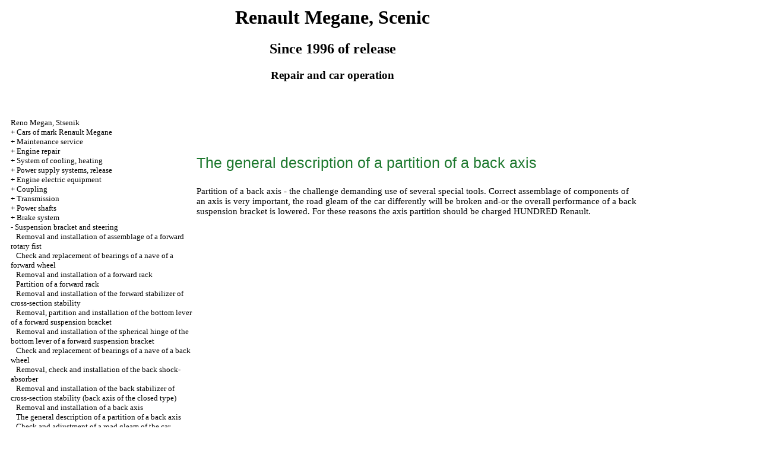

--- FILE ---
content_type: text/html
request_url: http://forum-energo.ru/html/11_12.html
body_size: 14329
content:
<HTML>
<HEAD>
<title>The device, service, repair Renault Megane, Scenic c 1996 - the General description of a partition of a back axis//Reno Megan, Stsenik with 1996&#1075;. / </title>
<meta http-equiv="Content-Type" content="text/html; charset=windows-1251"/>


<link rel="STYLESHEET" href="../a.css">



</head>
<BODY text="#000000" bgcolor="#FFFFFF" link="#003366" vlink="#747F91" alink="#336699">


<sape_index>
<table align="center" border="0" width="99%">
<tr>
<td align="center" width="240">
<a href="../index.html"><imgzx  src="../renault-logo.jpg" height="150" border="0"></a></td>
<td align="center">
<h1>Renault Megane, Scenic</h1>
<h2>Since 1996 of release</h2>
<h3>Repair and car operation</h3>
</td>
<td align="center" width="400">
<imgzx  src="../renault-megane.jpg" height="150" border="0"></td>
</tr>
</table>
<table align="center" border="0" width="99%">
<tr>
<td width="250" align="left" valign="top">
<br><br>
<font size="-1">
<a href="../index.html"><span class="U_W">Reno</span> <span class="U_W">Megan</span>, <span class="U_W">Stsenik</span></a><br>
+  <a href="1_0.html" title="&#1040;&#1074;&#1090;&#1086;&#1084;&#1086;&#1073;&#1080;&#1083;&#1080;  &#1084;&#1072;&#1088;&#1082;&#1080; Renault Megane">Cars of mark Renault Megane</a><br>
+  <a href="2_0.html" title="&#1058;&#1077;&#1093;&#1085;&#1080;&#1095;&#1077;&#1089;&#1082;&#1086;&#1077; &#1086;&#1073;&#1089;&#1083;&#1091;&#1078;&#1080;&#1074;&#1072;&#1085;&#1080;&#1077;">Maintenance service</a><br>
+  <a href="3_0.html" title="&#1056;&#1077;&#1084;&#1086;&#1085;&#1090; &#1076;&#1074;&#1080;&#1075;&#1072;&#1090;&#1077;&#1083;&#1103;">Engine repair</a><br>
+  <a href="4_0.html" title="&#1057;&#1080;&#1089;&#1090;&#1077;&#1084;&#1072; &#1086;&#1093;&#1083;&#1072;&#1078;&#1076;&#1077;&#1085;&#1080;&#1103;, &#1086;&#1090;&#1086;&#1087;&#1083;&#1077;&#1085;&#1080;&#1103;">System of cooling, heating</a><br>
+  <a href="5_0.html" title="&#1057;&#1080;&#1089;&#1090;&#1077;&#1084;&#1099; &#1087;&#1080;&#1090;&#1072;&#1085;&#1080;&#1103;, &#1074;&#1099;&#1087;&#1091;&#1089;&#1082;&#1072;">Power supply systems, release</a><br>
+  <a href="6_0.html" title="&#1069;&#1083;&#1077;&#1082;&#1090;&#1088;&#1086;&#1086;&#1073;&#1086;&#1088;&#1091;&#1076;&#1086;&#1074;&#1072;&#1085;&#1080;&#1077; &#1076;&#1074;&#1080;&#1075;&#1072;&#1090;&#1077;&#1083;&#1103; ">Engine electric equipment </a><br>
+  <a href="7_0.html" title="&#1057;&#1094;&#1077;&#1087;&#1083;&#1077;&#1085;&#1080;&#1077;">Coupling</a><br>
+  <a href="8_0.html" title="&#1058;&#1088;&#1072;&#1085;&#1089;&#1084;&#1080;&#1089;&#1089;&#1080;&#1103;">Transmission</a><br>
+  <a href="9_0.html" title="&#1055;&#1088;&#1080;&#1074;&#1086;&#1076;&#1085;&#1099;&#1077; &#1074;&#1072;&#1083;&#1099;">Power shafts</a><br>
+  <a href="10_0.html" title="&#1058;&#1086;&#1088;&#1084;&#1086;&#1079;&#1085;&#1072;&#1103; &#1089;&#1080;&#1089;&#1090;&#1077;&#1084;&#1072;">Brake system</a><br>
-  <a href="11_0.html" title="&#1055;&#1086;&#1076;&#1074;&#1077;&#1089;&#1082;&#1072; &#1080; &#1088;&#1091;&#1083;&#1077;&#1074;&#1086;&#1077; &#1091;&#1087;&#1088;&#1072;&#1074;&#1083;&#1077;&#1085;&#1080;&#1077;">Suspension bracket and steering</a><br>
&nbsp;&nbsp;&nbsp;<a href="11_1.html" title="&#1057;&#1085;&#1103;&#1090;&#1080;&#1077; &#1080; &#1091;&#1089;&#1090;&#1072;&#1085;&#1086;&#1074;&#1082;&#1072; &#1089;&#1073;&#1086;&#1088;&#1082;&#1080; &#1087;&#1077;&#1088;&#1077;&#1076;&#1085;&#1077;&#1075;&#1086; &#1087;&#1086;&#1074;&#1086;&#1088;&#1086;&#1090;&#1085;&#1086;&#1075;&#1086; &#1082;&#1091;&#1083;&#1072;&#1082;&#1072;">Removal and installation of assemblage of a forward rotary fist</a><br>
&nbsp;&nbsp;&nbsp;<a href="11_2.html" title="&#1055;&#1088;&#1086;&#1074;&#1077;&#1088;&#1082;&#1072; &#1080; &#1079;&#1072;&#1084;&#1077;&#1085;&#1072; &#1087;&#1086;&#1076;&#1096;&#1080;&#1087;&#1085;&#1080;&#1082;&#1086;&#1074; &#1089;&#1090;&#1091;&#1087;&#1080;&#1094;&#1099; &#1087;&#1077;&#1088;&#1077;&#1076;&#1085;&#1077;&#1075;&#1086; &#1082;&#1086;&#1083;&#1077;&#1089;&#1072;">Check and replacement of bearings of a nave of a forward wheel</a><br>
&nbsp;&nbsp;&nbsp;<a href="11_3.html" title="&#1057;&#1085;&#1103;&#1090;&#1080;&#1077; &#1080; &#1091;&#1089;&#1090;&#1072;&#1085;&#1086;&#1074;&#1082;&#1072; &#1087;&#1077;&#1088;&#1077;&#1076;&#1085;&#1077;&#1081; &#1089;&#1090;&#1086;&#1081;&#1082;&#1080;">Removal and installation of a forward rack</a><br>
&nbsp;&nbsp;&nbsp;<a href="11_4.html" title="&#1055;&#1077;&#1088;&#1077;&#1073;&#1086;&#1088;&#1082;&#1072; &#1087;&#1077;&#1088;&#1077;&#1076;&#1085;&#1077;&#1081; &#1089;&#1090;&#1086;&#1081;&#1082;&#1080;">Partition of a forward rack</a><br>
&nbsp;&nbsp;&nbsp;<a href="11_5.html" title="&#1057;&#1085;&#1103;&#1090;&#1080;&#1077; &#1080; &#1091;&#1089;&#1090;&#1072;&#1085;&#1086;&#1074;&#1082;&#1072; &#1087;&#1077;&#1088;&#1077;&#1076;&#1085;&#1077;&#1075;&#1086; &#1089;&#1090;&#1072;&#1073;&#1080;&#1083;&#1080;&#1079;&#1072;&#1090;&#1086;&#1088;&#1072; &#1087;&#1086;&#1087;&#1077;&#1088;&#1077;&#1095;&#1085;&#1086;&#1081; &#1091;&#1089;&#1090;&#1086;&#1081;&#1095;&#1080;&#1074;&#1086;&#1089;&#1090;&#1080;">Removal and installation of the forward stabilizer of cross-section stability</a><br>
&nbsp;&nbsp;&nbsp;<a href="11_6.html" title="&#1057;&#1085;&#1103;&#1090;&#1080;&#1077;, &#1087;&#1077;&#1088;&#1077;&#1073;&#1086;&#1088;&#1082;&#1072; &#1080; &#1091;&#1089;&#1090;&#1072;&#1085;&#1086;&#1074;&#1082;&#1072; &#1085;&#1080;&#1078;&#1085;&#1077;&#1075;&#1086; &#1088;&#1099;&#1095;&#1072;&#1075;&#1072; &#1087;&#1077;&#1088;&#1077;&#1076;&#1085;&#1077;&#1081; &#1087;&#1086;&#1076;&#1074;&#1077;&#1089;&#1082;&#1080;">Removal, partition and installation of the bottom lever of a forward suspension bracket</a><br>
&nbsp;&nbsp;&nbsp;<a href="11_7.html" title="&#1057;&#1085;&#1103;&#1090;&#1080;&#1077; &#1080; &#1091;&#1089;&#1090;&#1072;&#1085;&#1086;&#1074;&#1082;&#1072; &#1096;&#1072;&#1088;&#1086;&#1074;&#1086;&#1075;&#1086; &#1096;&#1072;&#1088;&#1085;&#1080;&#1088;&#1072; &#1085;&#1080;&#1078;&#1085;&#1077;&#1075;&#1086; &#1088;&#1099;&#1095;&#1072;&#1075;&#1072; &#1087;&#1077;&#1088;&#1077;&#1076;&#1085;&#1077;&#1081; &#1087;&#1086;&#1076;&#1074;&#1077;&#1089;&#1082;&#1080;">Removal and installation of the spherical hinge of the bottom lever of a forward suspension bracket</a><br>
&nbsp;&nbsp;&nbsp;<a href="11_8.html" title="&#1055;&#1088;&#1086;&#1074;&#1077;&#1088;&#1082;&#1072; &#1080; &#1079;&#1072;&#1084;&#1077;&#1085;&#1072; &#1087;&#1086;&#1076;&#1096;&#1080;&#1087;&#1085;&#1080;&#1082;&#1086;&#1074; &#1089;&#1090;&#1091;&#1087;&#1080;&#1094;&#1099; &#1079;&#1072;&#1076;&#1085;&#1077;&#1075;&#1086; &#1082;&#1086;&#1083;&#1077;&#1089;&#1072;">Check and replacement of bearings of a nave of a back wheel</a><br>
&nbsp;&nbsp;&nbsp;<a href="11_9.html" title="&#1057;&#1085;&#1103;&#1090;&#1080;&#1077;, &#1087;&#1088;&#1086;&#1074;&#1077;&#1088;&#1082;&#1072; &#1080; &#1091;&#1089;&#1090;&#1072;&#1085;&#1086;&#1074;&#1082;&#1072; &#1079;&#1072;&#1076;&#1085;&#1077;&#1075;&#1086; &#1072;&#1084;&#1086;&#1088;&#1090;&#1080;&#1079;&#1072;&#1090;&#1086;&#1088;&#1072;">Removal, check and installation of the back shock-absorber</a><br>
&nbsp;&nbsp;&nbsp;<a href="11_10.html" title="&#1057;&#1085;&#1103;&#1090;&#1080;&#1077; &#1080; &#1091;&#1089;&#1090;&#1072;&#1085;&#1086;&#1074;&#1082;&#1072; &#1079;&#1072;&#1076;&#1085;&#1077;&#1075;&#1086; &#1089;&#1090;&#1072;&#1073;&#1080;&#1083;&#1080;&#1079;&#1072;&#1090;&#1086;&#1088;&#1072; &#1087;&#1086;&#1087;&#1077;&#1088;&#1077;&#1095;&#1085;&#1086;&#1081; &#1091;&#1089;&#1090;&#1086;&#1081;&#1095;&#1080;&#1074;&#1086;&#1089;&#1090;&#1080; (&#1079;&#1072;&#1076;&#1085;&#1103;&#1103; &#1086;&#1089;&#1100; &#1079;&#1072;&#1082;&#1088;&#1099;&#1090;&#1086;&#1075;&#1086; &#1090;&#1080;&#1087;&#1072;)">Removal and installation of the back stabilizer of cross-section stability (back axis of the closed type)</a><br>
&nbsp;&nbsp;&nbsp;<a href="11_11.html" title="&#1057;&#1085;&#1103;&#1090;&#1080;&#1077; &#1080; &#1091;&#1089;&#1090;&#1072;&#1085;&#1086;&#1074;&#1082;&#1072; &#1079;&#1072;&#1076;&#1085;&#1077;&#1081; &#1086;&#1089;&#1080;">Removal and installation of a back axis</a><br>
&nbsp;&nbsp;&nbsp;<a href="11_12.html" title="&#1054;&#1073;&#1097;&#1077;&#1077; &#1086;&#1087;&#1080;&#1089;&#1072;&#1085;&#1080;&#1077; &#1087;&#1077;&#1088;&#1077;&#1073;&#1086;&#1088;&#1082;&#1080; &#1079;&#1072;&#1076;&#1085;&#1077;&#1081; &#1086;&#1089;&#1080;">The general description of a partition of a back axis</a><br>
&nbsp;&nbsp;&nbsp;<a href="11_13.html" title="&#1055;&#1088;&#1086;&#1074;&#1077;&#1088;&#1082;&#1072; &#1080; &#1088;&#1077;&#1075;&#1091;&#1083;&#1080;&#1088;&#1086;&#1074;&#1082;&#1072; &#1076;&#1086;&#1088;&#1086;&#1078;&#1085;&#1086;&#1075;&#1086; &#1087;&#1088;&#1086;&#1089;&#1074;&#1077;&#1090;&#1072; &#1072;&#1074;&#1090;&#1086;&#1084;&#1086;&#1073;&#1080;&#1083;&#1103;">Check and adjustment of a road gleam of the car</a><br>
&nbsp;&nbsp;&nbsp;<a href="11_14.html" title="&#1057;&#1085;&#1103;&#1090;&#1080;&#1077; &#1080; &#1091;&#1089;&#1090;&#1072;&#1085;&#1086;&#1074;&#1082;&#1072; &#1088;&#1091;&#1083;&#1077;&#1074;&#1086;&#1075;&#1086; &#1082;&#1086;&#1083;&#1077;&#1089;&#1072;">Removal and steering wheel installation</a><br>
&nbsp;&nbsp;&nbsp;<a href="11_15.html" title="&#1057;&#1085;&#1103;&#1090;&#1080;&#1077;, &#1086;&#1089;&#1084;&#1086;&#1090;&#1088; &#1080; &#1091;&#1089;&#1090;&#1072;&#1085;&#1086;&#1074;&#1082;&#1072; &#1088;&#1091;&#1083;&#1077;&#1074;&#1086;&#1081; &#1082;&#1086;&#1083;&#1086;&#1085;&#1082;&#1080;">Removal, survey and installation of a steering column</a><br>
&nbsp;&nbsp;&nbsp;<a href="11_16.html" title="&#1057;&#1085;&#1103;&#1090;&#1080;&#1077;, &#1086;&#1089;&#1084;&#1086;&#1090;&#1088; &#1080; &#1091;&#1089;&#1090;&#1072;&#1085;&#1086;&#1074;&#1082;&#1072; &#1088;&#1091;&#1083;&#1077;&#1074;&#1086;&#1075;&#1086; &#1084;&#1077;&#1093;&#1072;&#1085;&#1080;&#1079;&#1084;&#1072;">Removal, survey and installation of the steering mechanism</a><br>
&nbsp;&nbsp;&nbsp;<a href="11_17.html" title="&#1057;&#1085;&#1103;&#1090;&#1080;&#1077; &#1080; &#1091;&#1089;&#1090;&#1072;&#1085;&#1086;&#1074;&#1082;&#1072; &#1085;&#1072;&#1089;&#1086;&#1089;&#1072; &#1088;&#1091;&#1083;&#1077;&#1074;&#1086;&#1075;&#1086; &#1075;&#1080;&#1076;&#1088;&#1086;&#1091;&#1089;&#1080;&#1083;&#1080;&#1090;&#1077;&#1083;&#1103;">Removal and installation of the pump of the steering hydraulic booster</a><br>
&nbsp;&nbsp;&nbsp;<a href="11_18.html" title="&#1055;&#1088;&#1086;&#1082;&#1072;&#1095;&#1082;&#1072; &#1075;&#1080;&#1076;&#1088;&#1086;&#1089;&#1080;&#1089;&#1090;&#1077;&#1084;&#1099; &#1088;&#1091;&#1083;&#1077;&#1074;&#1086;&#1075;&#1086; &#1075;&#1080;&#1076;&#1088;&#1086;&#1091;&#1089;&#1080;&#1083;&#1080;&#1090;&#1077;&#1083;&#1103;">Prorolling of hydrosystem of the steering hydraulic booster</a><br>
&nbsp;&nbsp;&nbsp;<a href="11_19.html" title="&#1047;&#1072;&#1084;&#1077;&#1085;&#1072; &#1079;&#1072;&#1097;&#1080;&#1090;&#1085;&#1086;&#1075;&#1086; &#1095;&#1077;&#1093;&#1083;&#1072; &#1088;&#1091;&#1083;&#1077;&#1074;&#1086;&#1075;&#1086; &#1084;&#1077;&#1093;&#1072;&#1085;&#1080;&#1079;&#1084;&#1072;">Replacement of a protective cover of the steering mechanism</a><br>
&nbsp;&nbsp;&nbsp;<a href="11_20.html" title="&#1057;&#1085;&#1103;&#1090;&#1080;&#1077; &#1080; &#1091;&#1089;&#1090;&#1072;&#1085;&#1086;&#1074;&#1082;&#1072; &#1085;&#1072;&#1082;&#1086;&#1085;&#1077;&#1095;&#1085;&#1080;&#1082;&#1072; &#1088;&#1091;&#1083;&#1077;&#1074;&#1086;&#1081; &#1090;&#1103;&#1075;&#1080;">Removal and installation of a tip of steering draught</a><br>
&nbsp;&nbsp;&nbsp;<a href="11_21.html" title="&#1057;&#1085;&#1103;&#1090;&#1080;&#1077; &#1080; &#1091;&#1089;&#1090;&#1072;&#1085;&#1086;&#1074;&#1082;&#1072; &#1087;&#1086;&#1087;&#1077;&#1088;&#1077;&#1095;&#1085;&#1086;&#1081; &#1088;&#1091;&#1083;&#1077;&#1074;&#1086;&#1081; &#1090;&#1103;&#1075;&#1080;">Removal and installation of cross-section steering draught</a><br>
&nbsp;&nbsp;&nbsp;<a href="11_22.html" title="&#1059;&#1075;&#1083;&#1099; &#1091;&#1089;&#1090;&#1072;&#1085;&#1086;&#1074;&#1082;&#1080; &#1082;&#1086;&#1083;&#1077;&#1089;">Corners of installation of wheels</a><br>
+  <a href="12_0.html" title="&#1050;&#1091;&#1079;&#1086;&#1074;">Body</a><br>
+  <a href="13_0.html" title="&#1041;&#1086;&#1088;&#1090;&#1086;&#1074;&#1086;&#1077; &#1101;&#1083;&#1077;&#1082;&#1090;&#1088;&#1086;&#1086;&#1073;&#1086;&#1088;&#1091;&#1076;&#1086;&#1074;&#1072;&#1085;&#1080;&#1077;">Onboard electric equipment</a><br>
+  <a href="14_1.html" title="&#1057;&#1093;&#1077;&#1084;&#1099; &#1101;&#1083;&#1077;&#1082;&#1090;&#1088;&#1086;&#1086;&#1073;&#1086;&#1088;&#1091;&#1076;&#1086;&#1074;&#1072;&#1085;&#1080;&#1103;">Electric equipment schemes</a><br>

</font>
<br><br><br>
<span class="comment style1">

<div class="mads-block"></div><script type="text/javascript">
<!--
var _acic={dataProvider:10};(function(){var e=document.createElement("script");e.type="text/javascript";e.async=true;e.src="https://www.acint.net/aci.js";var t=document.getElementsByTagName("script")[0];t.parentNode.insertBefore(e,t)})()
//-->
</script><!--3796249862730--><div id='QgNe_3796249862730'></div> 
 
<!--728-15//-->

<img src="[data-uri]" height="0" width="0" alt="3bf7a351" />
</span>
<!--815//-->
</td>

<td width="600" align="left" valign="top">

<span class="comment">



<!--up-15//-->
</span>
<br>
</div>





<!--72815//-->





<br><br><br><p class="ttl2">
The general description of a partition of a back axis  <br>
<P>
Partition of a back axis - the challenge demanding use of several special tools. Correct assemblage of components of an axis is very important, the road gleam of the car differently will be broken and-or the overall performance of a back suspension bracket is lowered. For these reasons the axis partition should be charged HUNDRED Renault.  </td>
<td width="150" align="left" valign="top">
<br><br>
<br><br>
<div align="center">
      <!-- 1 -->


<br>




</td>
</tr>
</table>
</font>

<hr width="75%" size="1">
<br>




</sape_index>  
</body>
</html>
<!--c3796249862730--><div id='caQ4t_3796249862730'></div>

--- FILE ---
content_type: text/css
request_url: http://forum-energo.ru/a.css
body_size: 1893
content:
body{font-family: "tahoma", Times, serif; font-size: 15px; color: Black}

p {font-size: 15px}
ol {font-size: 15px}
dir {font-size: 15px}

.ttl1 {font-family: Arial, Helvetica, Tahoma, Verdana, Geneva, sans-serif; color: #51B963; font-size: 28px; font-weight: normal}
.ttl2 {font-family: Arial, Helvetica, Tahoma, Verdana, Geneva, sans-serif; color: #1D782E; font-size: 25px;  font-weight: normal}
.ttl3 {font-family: Arial, Helvetica, Tahoma, Verdana, Geneva, sans-serif; color: #02400C; font-size: 21px; font-weight: normal}
.ttl4 {font-family: Arial, Helvetica, Tahoma, Verdana, Geneva, sans-serif; color: #001D05; font-size: 17px; font-weight: bold}
.ttl5 {font-family: Arial, Helvetica, Tahoma, Verdana, Geneva, sans-serif; color: #000000; font-size: 15px; font-weight: bold}

.tableheader {font-family: Arial, Helvetica, Tahoma, Verdana, Geneva, sans-serif; color: #ffffff; font-size: 13px; font-weight: bold}
.warning {font-family: Arial, Helvetica, Tahoma, Verdana, Geneva, sans-serif; color: #ff0000; font-size: 13px; font-weight: bold}
.attention {font-family: Arial, Helvetica, Tahoma, Verdana, Geneva, sans-serif; color: #000000; font-size: 13px; font-weight: bold}
.about {font-family: Arial, Helvetica, Tahoma, Verdana, Geneva, sans-serif; color: #ffffff; font-size: 13px; font-weight: bold}
.comment {font-family: Tahoma, sans-serif; font-size: 6px;}

A:link {text-decoration: none; color: #000000}
A:visited {text-decoration: none; color: #A6A6A6}
A:activ {text-decoration: none; color: red}
A:hover {text-decoration: underline; color: #127C26}

A.about:link {text-decoration: none; color: #000000}
A.about:visited {text-decoration: none; color: #BED7C3}
A.about:activ {text-decoration: underline; color: #BED7C3}
A.about:hover {text-decoration: underline; color: #BED7C3}

.illustration {
	font-family: "Times New Roman", Times, serif;
	font-size: 15px;
	font-style: italic;
}
